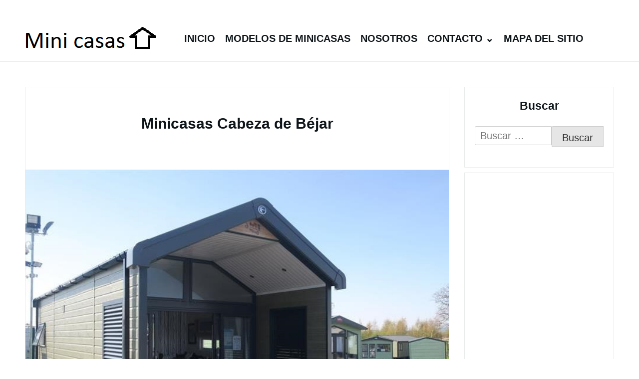

--- FILE ---
content_type: text/html; charset=utf-8
request_url: https://www.google.com/recaptcha/api2/aframe
body_size: 267
content:
<!DOCTYPE HTML><html><head><meta http-equiv="content-type" content="text/html; charset=UTF-8"></head><body><script nonce="J34ROWfGjWY04gksxrf4vQ">/** Anti-fraud and anti-abuse applications only. See google.com/recaptcha */ try{var clients={'sodar':'https://pagead2.googlesyndication.com/pagead/sodar?'};window.addEventListener("message",function(a){try{if(a.source===window.parent){var b=JSON.parse(a.data);var c=clients[b['id']];if(c){var d=document.createElement('img');d.src=c+b['params']+'&rc='+(localStorage.getItem("rc::a")?sessionStorage.getItem("rc::b"):"");window.document.body.appendChild(d);sessionStorage.setItem("rc::e",parseInt(sessionStorage.getItem("rc::e")||0)+1);localStorage.setItem("rc::h",'1769393927707');}}}catch(b){}});window.parent.postMessage("_grecaptcha_ready", "*");}catch(b){}</script></body></html>